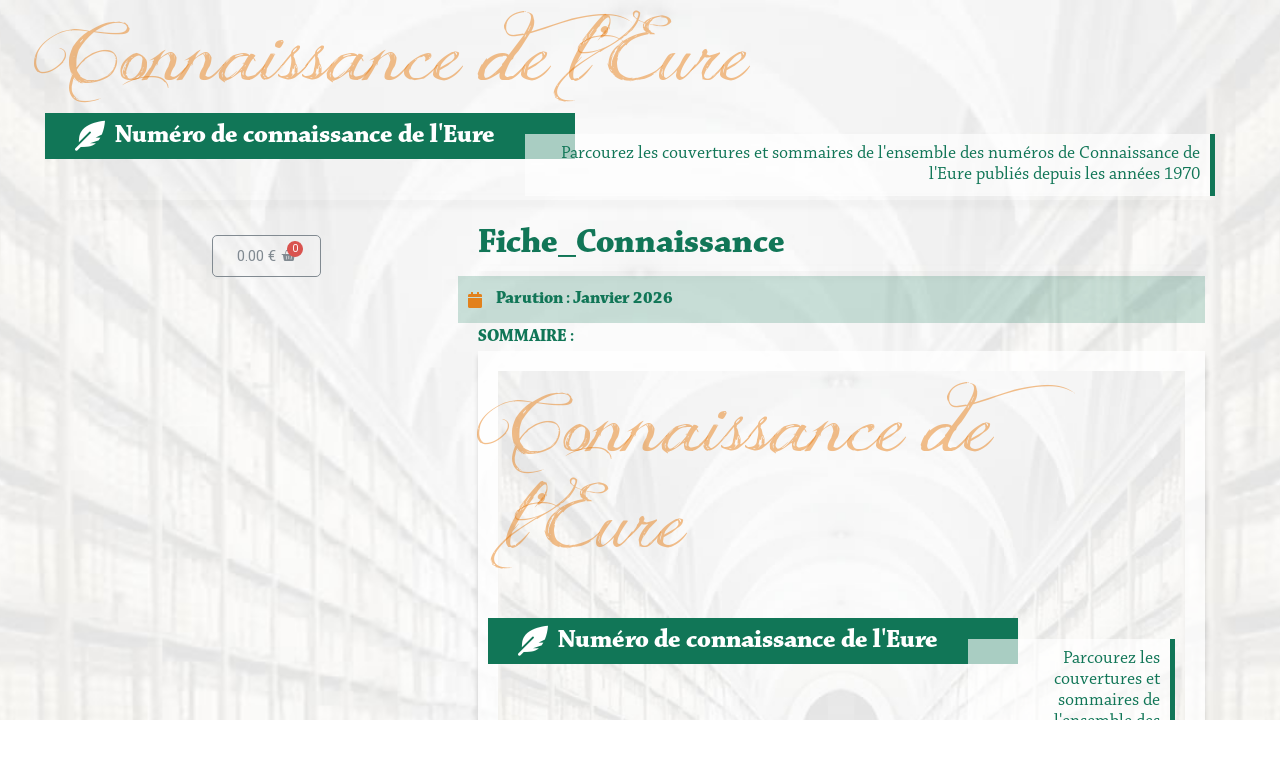

--- FILE ---
content_type: text/css
request_url: https://societe-libre-eure.fr/wp-content/uploads/elementor/css/post-35.css?ver=1732197024
body_size: 527
content:
.elementor-kit-35{--e-global-color-primary:#6EC1E4;--e-global-color-secondary:#54595F;--e-global-color-text:#7A7A7A;--e-global-color-accent:#61CE70;--e-global-color-cefddea:#E67300;--e-global-color-da46083:#117657;--e-global-color-2b7a17e:#C0393D;--e-global-typography-secondary-font-family:"Roboto Slab";--e-global-typography-secondary-font-weight:400;--e-global-typography-text-font-family:"Roboto";--e-global-typography-text-font-weight:400;--e-global-typography-accent-font-family:"Roboto";--e-global-typography-accent-font-weight:500;--e-global-typography-462b876-font-family:"Titre_sle";--e-global-typography-462b876-font-size:80px;--e-global-typography-462b876-font-weight:500;--e-global-typography-1164582-font-family:"Sle_H2";--e-global-typography-1164582-font-size:27px;--e-global-typography-1164582-font-weight:bold;}.elementor-section.elementor-section-boxed > .elementor-container{max-width:1170px;}.elementor-widget:not(:last-child){margin-bottom:20px;}{}h1.entry-title{display:var(--page-title-display);}@media(max-width:1024px){.elementor-section.elementor-section-boxed > .elementor-container{max-width:1024px;}}@media(max-width:767px){.elementor-section.elementor-section-boxed > .elementor-container{max-width:767px;}}/* Start Custom Fonts CSS */@font-face {
	font-family: 'Titre_sle';
	font-style: normal;
	font-weight: normal;
	font-display: auto;
	src: url('https://societe-libre-eure.fr/wp-content/uploads/2021/01/Jellyka-Delicious-Cake.ttf') format('truetype');
}
/* End Custom Fonts CSS */
/* Start Custom Fonts CSS */@font-face {
	font-family: 'Sle_H2';
	font-style: normal;
	font-weight: normal;
	font-display: auto;
	src: url('https://societe-libre-eure.fr/wp-content/uploads/2021/02/Chaparral-Pro-Regular.ttf') format('truetype');
}
@font-face {
	font-family: 'Sle_H2';
	font-style: normal;
	font-weight: bold;
	font-display: auto;
	src: url('https://societe-libre-eure.fr/wp-content/uploads/2021/02/Chaparral-Pro-Bold-Display.ttf') format('truetype');
}
/* End Custom Fonts CSS */

--- FILE ---
content_type: text/css
request_url: https://societe-libre-eure.fr/wp-content/uploads/elementor/css/post-4369.css?ver=1732197567
body_size: 2649
content:
.elementor-4369 .elementor-element.elementor-element-8482ad6 .jet-headline{justify-content:flex-start;}.elementor-4369 .elementor-element.elementor-element-8482ad6 .jet-headline > .jet-headline__link{justify-content:flex-start;}.elementor-4369 .elementor-element.elementor-element-8482ad6 .jet-headline__first .jet-headline__label{color:#E6730073;font-family:"Titre_sle", Sans-serif;font-size:80px;font-weight:500;}.elementor-4369 .elementor-element.elementor-element-8482ad6 .jet-headline__second{align-self:flex-end;margin:0px 0px 16px 0px;}.elementor-4369 .elementor-element.elementor-element-8482ad6 .jet-headline__second .jet-headline__label{color:#DB5A5A;font-family:"Roboto Slab", Sans-serif;font-size:12px;font-weight:500;line-height:0.1em;}.elementor-4369 .elementor-element.elementor-element-8482ad6 .jet-headline__first .jet-headline__deco-icon i{color:var( --e-global-color-cefddea );}.elementor-4369 .elementor-element.elementor-element-8482ad6 .jet-headline__first .jet-headline__deco-icon svg{fill:var( --e-global-color-cefddea );}.elementor-4369 .elementor-element.elementor-element-8482ad6 .jet-headline__first .jet-headline__deco{margin:0px 20px 0px 0px;}.elementor-4369 .elementor-element.elementor-element-8482ad6 > .elementor-widget-container{margin:-10px 0px -35px 0px;}.elementor-4369 .elementor-element.elementor-element-8482ad6{z-index:1;}.elementor-4369 .elementor-element.elementor-element-d1670ba .jet-headline{justify-content:flex-start;}.elementor-4369 .elementor-element.elementor-element-d1670ba .jet-headline > .jet-headline__link{justify-content:flex-start;}.elementor-4369 .elementor-element.elementor-element-d1670ba .jet-headline__first .jet-headline__label{color:#FFFFFF;font-family:"Sle_H2", Sans-serif;font-size:27px;font-weight:bold;}.elementor-4369 .elementor-element.elementor-element-d1670ba .jet-headline__first{background-color:#117657;padding:7px 80px 7px 30px;margin:0px 0px 0px -20px;}.elementor-4369 .elementor-element.elementor-element-d1670ba .jet-headline__second{align-self:flex-end;background-color:#FFFFFFA3;padding:10px 10px 10px 30px;margin:-25px 0px 0px 460px;border-style:solid;border-width:0px 5px 0px 0px;border-color:#117657;border-radius:0px 0px 0px 0px;}.elementor-4369 .elementor-element.elementor-element-d1670ba .jet-headline__second .jet-headline__label{text-align:right;color:#117657;font-family:"Sle_H2", Sans-serif;font-size:18px;font-weight:normal;}.elementor-4369 .elementor-element.elementor-element-d1670ba .jet-headline__first .jet-headline__deco{align-self:center;margin:0px 10px 0px 0px;}.elementor-4369 .elementor-element.elementor-element-d1670ba .jet-headline__first .jet-headline__deco-icon i{color:#FFFFFF;font-size:30px;}.elementor-4369 .elementor-element.elementor-element-d1670ba .jet-headline__first .jet-headline__deco-icon svg{fill:#FFFFFF;}.elementor-4369 .elementor-element.elementor-element-d1670ba .jet-headline__first .jet-headline__deco-icon{font-size:30px;}.elementor-4369 .elementor-element.elementor-element-d1670ba > .elementor-widget-container{margin:0px 0px -40px 0px;}.elementor-4369 .elementor-element.elementor-element-dcc31cf{--divider-border-style:solid;--divider-color:#FFFFFF00;--divider-border-width:1px;}.elementor-4369 .elementor-element.elementor-element-dcc31cf .elementor-divider-separator{width:100%;margin:0 auto;margin-left:0;}.elementor-4369 .elementor-element.elementor-element-dcc31cf .elementor-divider{text-align:left;padding-top:2px;padding-bottom:2px;}.elementor-4369 .elementor-element.elementor-element-dcc31cf > .elementor-widget-container{margin:3px 0px -5px 0px;padding:0px 0px 0px 0px;box-shadow:0px 5px 10px -2px rgba(0, 0, 0, 0.3);}.elementor-4369 .elementor-element.elementor-element-f938cef > .elementor-column-wrap > .elementor-widget-wrap > .elementor-widget:not(.elementor-widget__width-auto):not(.elementor-widget__width-initial):not(:last-child):not(.elementor-absolute){margin-bottom:0px;}.elementor-4369 .elementor-element.elementor-element-7c3d42d img{box-shadow:0px 5px 5px 0px rgba(0, 0, 0, 0.25);}.elementor-4369 .elementor-element.elementor-element-7c3d42d{z-index:1;}.elementor-4369 .elementor-element.elementor-element-0305980 .jet-listing-dynamic-field__content{color:var( --e-global-color-da46083 );font-family:"Sle_H2", Sans-serif;font-size:14px;font-weight:normal;font-style:italic;line-height:1em;text-align:center;}.elementor-4369 .elementor-element.elementor-element-0305980 .jet-listing-dynamic-field .jet-listing-dynamic-field__inline-wrap{width:auto;}.elementor-4369 .elementor-element.elementor-element-0305980 .jet-listing-dynamic-field .jet-listing-dynamic-field__content{width:auto;}.elementor-4369 .elementor-element.elementor-element-0305980 .jet-listing-dynamic-field{justify-content:center;}.elementor-4369 .elementor-element.elementor-element-0305980 > .elementor-widget-container{margin:0px 10px 0px 10px;padding:15px 15px 0px 15px;background-color:#CAE7DEB0;}.elementor-4369 .elementor-element.elementor-element-3927651 .jet-listing-dynamic-field .jet-listing-dynamic-field__inline-wrap{width:auto;}.elementor-4369 .elementor-element.elementor-element-3927651 .jet-listing-dynamic-field .jet-listing-dynamic-field__content{width:auto;}.elementor-4369 .elementor-element.elementor-element-3927651 .jet-listing-dynamic-field{justify-content:flex-start;}.elementor-4369 .elementor-element.elementor-element-3927651 .jet-listing-dynamic-field__content{text-align:left;}.elementor-4369 .elementor-element.elementor-element-3927651 .jet-listing-dynamic-field__icon{font-size:10px;}.elementor-4369 .elementor-element.elementor-element-3927651 .jet-listing-dynamic-field .jet-engine-gallery-grid__item{padding:calc( 15px/2 );}.elementor-4369 .elementor-element.elementor-element-3927651 .jet-listing-dynamic-field .jet-engine-gallery-grid{margin:calc( -15px/2 );}.elementor-4369 .elementor-element.elementor-element-3927651 > .elementor-widget-container{margin:0px 0px 10px 0px;padding:0px 0px 0px 0px;background-color:#CAE7DEB0;}.elementor-4369 .elementor-element.elementor-element-af37251 .jet-listing-dynamic-link__link{align-self:center;font-family:"Sle_H2", Sans-serif;font-size:20px;font-weight:bold;background-color:#C0393D;color:#FFFFFF;padding:10px 25px 10px 25px;border-radius:5px 5px 5px 5px;box-shadow:0px 5px 5px 0px rgba(0, 0, 0, 0.15);flex-direction:row;}.elementor-4369 .elementor-element.elementor-element-af37251 .jet-listing-dynamic-link__link:hover{background-color:#982B2E;}.elementor-4369 .elementor-element.elementor-element-af37251 .jet-listing-dynamic-link__icon{order:1;font-size:18px;}body:not(.rtl) .elementor-4369 .elementor-element.elementor-element-af37251 .jet-listing-dynamic-link__icon{margin-right:6px;}body.rtl .elementor-4369 .elementor-element.elementor-element-af37251 .jet-listing-dynamic-link__icon{margin-left:6px;}.elementor-4369 .elementor-element.elementor-element-af37251 > .elementor-widget-container{margin:0px 0px 10px 0px;}.elementor-4369 .elementor-element.elementor-element-ffa5e50 .elementor-menu-cart__toggle{text-align:center;}.elementor-4369 .elementor-element.elementor-element-ffa5e50 .elementor-menu-cart__toggle .elementor-button{border-radius:5px;}.elementor-4369 .elementor-element.elementor-element-314e34b{text-align:left;}.elementor-4369 .elementor-element.elementor-element-314e34b .elementor-heading-title{color:var( --e-global-color-da46083 );font-family:"Sle_H2", Sans-serif;font-size:36px;font-weight:bold;}.elementor-4369 .elementor-element.elementor-element-314e34b > .elementor-widget-container{margin:0px 0px -15px 0px;}.elementor-4369 .elementor-element.elementor-element-19e29ea{--divider-border-style:solid;--divider-color:#FFFFFF00;--divider-border-width:1px;}.elementor-4369 .elementor-element.elementor-element-19e29ea .elementor-divider-separator{width:100%;margin:0 auto;margin-left:0;}.elementor-4369 .elementor-element.elementor-element-19e29ea .elementor-divider{text-align:left;padding-top:2px;padding-bottom:2px;}.elementor-4369 .elementor-element.elementor-element-19e29ea > .elementor-widget-container{margin:0px 0px -10px 0px;padding:0px 0px 0px 0px;box-shadow:0px 5px 10px -2px rgba(0, 0, 0, 0.3);}.elementor-4369 .elementor-element.elementor-element-9f8062c .jet-listing-dynamic-field__content{color:var( --e-global-color-da46083 );font-family:"Sle_H2", Sans-serif;font-size:18px;font-weight:bold;text-transform:capitalize;}.elementor-4369 .elementor-element.elementor-element-9f8062c .jet-listing-dynamic-field .jet-listing-dynamic-field__inline-wrap{width:auto;}.elementor-4369 .elementor-element.elementor-element-9f8062c .jet-listing-dynamic-field .jet-listing-dynamic-field__content{width:auto;}.elementor-4369 .elementor-element.elementor-element-9f8062c .jet-listing-dynamic-field{justify-content:flex-start;}.elementor-4369 .elementor-element.elementor-element-9f8062c .jet-listing-dynamic-field__icon{color:#E67300DE;font-size:16px;}.elementor-4369 .elementor-element.elementor-element-9f8062c .jet-listing-dynamic-field__icon svg path{fill:#E67300DE;}body:not(.rtl) .elementor-4369 .elementor-element.elementor-element-9f8062c .jet-listing-dynamic-field__icon{margin-right:14px;}body.rtl .elementor-4369 .elementor-element.elementor-element-9f8062c .jet-listing-dynamic-field__icon{margin-left:14px;}.elementor-4369 .elementor-element.elementor-element-9f8062c > .elementor-widget-container{margin:-10px 0px -15px -20px;padding:10px 10px 10px 10px;background-color:#11765736;}.elementor-4369 .elementor-element.elementor-element-9feb6e9{text-align:right;z-index:2;width:auto;max-width:auto;top:0px;}.elementor-4369 .elementor-element.elementor-element-9feb6e9 .elementor-heading-title{color:#E6730087;font-family:"Titre_sle", Sans-serif;font-size:150px;font-weight:normal;}.elementor-4369 .elementor-element.elementor-element-9feb6e9 > .elementor-widget-container{margin:-15px 0px 0px 0px;}body:not(.rtl) .elementor-4369 .elementor-element.elementor-element-9feb6e9{right:0px;}body.rtl .elementor-4369 .elementor-element.elementor-element-9feb6e9{left:0px;}.elementor-4369 .elementor-element.elementor-element-b2a241a .elementor-icon-list-items:not(.elementor-inline-items) .elementor-icon-list-item:not(:last-child){padding-bottom:calc(2px/2);}.elementor-4369 .elementor-element.elementor-element-b2a241a .elementor-icon-list-items:not(.elementor-inline-items) .elementor-icon-list-item:not(:first-child){margin-top:calc(2px/2);}.elementor-4369 .elementor-element.elementor-element-b2a241a .elementor-icon-list-items.elementor-inline-items .elementor-icon-list-item{margin-right:calc(2px/2);margin-left:calc(2px/2);}.elementor-4369 .elementor-element.elementor-element-b2a241a .elementor-icon-list-items.elementor-inline-items{margin-right:calc(-2px/2);margin-left:calc(-2px/2);}body.rtl .elementor-4369 .elementor-element.elementor-element-b2a241a .elementor-icon-list-items.elementor-inline-items .elementor-icon-list-item:after{left:calc(-2px/2);}body:not(.rtl) .elementor-4369 .elementor-element.elementor-element-b2a241a .elementor-icon-list-items.elementor-inline-items .elementor-icon-list-item:after{right:calc(-2px/2);}.elementor-4369 .elementor-element.elementor-element-b2a241a .elementor-icon-list-icon i{color:var( --e-global-color-cefddea );font-size:14px;}.elementor-4369 .elementor-element.elementor-element-b2a241a .elementor-icon-list-icon svg{fill:var( --e-global-color-cefddea );width:14px;}.elementor-4369 .elementor-element.elementor-element-b2a241a .elementor-icon-list-icon{width:14px;}body:not(.rtl) .elementor-4369 .elementor-element.elementor-element-b2a241a .elementor-icon-list-text{padding-left:15px;}body.rtl .elementor-4369 .elementor-element.elementor-element-b2a241a .elementor-icon-list-text{padding-right:15px;}.elementor-4369 .elementor-element.elementor-element-b2a241a .elementor-icon-list-text, .elementor-4369 .elementor-element.elementor-element-b2a241a .elementor-icon-list-text a{color:var( --e-global-color-da46083 );}.elementor-4369 .elementor-element.elementor-element-b2a241a .elementor-icon-list-item{font-family:"Sle_H2", Sans-serif;font-size:16px;font-weight:normal;}.elementor-4369 .elementor-element.elementor-element-b2a241a > .elementor-widget-container{margin:-3px 0px 0px 0px;padding:10px 10px 10px 10px;background-color:#1176571A;}.elementor-4369 .elementor-element.elementor-element-9d7478c{text-align:left;}.elementor-4369 .elementor-element.elementor-element-9d7478c .elementor-heading-title{color:var( --e-global-color-da46083 );font-family:"Sle_H2", Sans-serif;font-size:18px;font-weight:600;text-transform:uppercase;}.elementor-4369 .elementor-element.elementor-element-9d7478c > .elementor-widget-container{margin:0px 0px -15px 0px;}.elementor-4369 .elementor-element.elementor-element-91c2f21 img{width:110px;max-width:100%;height:130px;object-fit:cover;box-shadow:0px 5px 10px 0px rgba(0, 0, 0, 0.15);}.elementor-4369 .elementor-element.elementor-element-91c2f21 > .elementor-widget-container{margin:-20px 0px 0px 0px;}.elementor-4369 .elementor-element.elementor-element-91c2f21{width:auto;max-width:auto;top:120px;}body:not(.rtl) .elementor-4369 .elementor-element.elementor-element-91c2f21{right:10px;}body.rtl .elementor-4369 .elementor-element.elementor-element-91c2f21{left:10px;}.elementor-4369 .elementor-element.elementor-element-006954b{text-align:left;}.elementor-4369 .elementor-element.elementor-element-006954b .elementor-heading-title{color:var( --e-global-color-da46083 );font-family:"Sle_H2", Sans-serif;font-size:18px;font-weight:600;text-transform:uppercase;}.elementor-4369 .elementor-element.elementor-element-006954b > .elementor-widget-container{margin:0px 0px -15px 0px;}.elementor-4369 .elementor-element.elementor-element-7b460b0 .jet-listing-dynamic-field__content{color:#000000;font-family:"Sle_H2", Sans-serif;font-size:16px;font-weight:normal;line-height:1.2em;text-align:left;}.elementor-4369 .elementor-element.elementor-element-7b460b0 .jet-listing-dynamic-field .jet-listing-dynamic-field__inline-wrap{width:auto;}.elementor-4369 .elementor-element.elementor-element-7b460b0 .jet-listing-dynamic-field .jet-listing-dynamic-field__content{width:auto;}.elementor-4369 .elementor-element.elementor-element-7b460b0 .jet-listing-dynamic-field{justify-content:flex-start;}.elementor-4369 .elementor-element.elementor-element-7b460b0 > .elementor-widget-container{padding:20px 20px 20px 20px;background-color:#FFFFFFB8;box-shadow:0px 5px 5px 0px rgba(0, 0, 0, 0.15);}.elementor-4369 .elementor-element.elementor-element-99dfd98.elementor-column > .elementor-column-wrap > .elementor-widget-wrap{justify-content:flex-end;}.elementor-4369 .elementor-element.elementor-element-6501060 .jet-listing-dynamic-link__link{align-self:flex-start;background-color:var( --e-global-color-2b7a17e );color:#FFFFFF;padding:5px 2px 5px 6px;border-radius:5px 5px 5px 5px;flex-direction:row;}.elementor-4369 .elementor-element.elementor-element-6501060 .jet-listing-dynamic-link__icon{color:#FFFFFF;order:1;font-size:12px;}.elementor-4369 .elementor-element.elementor-element-6501060 .jet-listing-dynamic-link__icon svg path{fill:#FFFFFF;}.elementor-4369 .elementor-element.elementor-element-6501060 .jet-listing-dynamic-link__link:hover{background-color:#7D2023;}body:not(.rtl) .elementor-4369 .elementor-element.elementor-element-6501060 .jet-listing-dynamic-link__icon{margin-right:5px;}body.rtl .elementor-4369 .elementor-element.elementor-element-6501060 .jet-listing-dynamic-link__icon{margin-left:5px;}.elementor-4369 .elementor-element.elementor-element-6501060 > .elementor-widget-container{margin:0px 5px 0px 0px;}.elementor-4369 .elementor-element.elementor-element-6501060{width:auto;max-width:auto;}.elementor-4369 .elementor-element.elementor-element-2220acf .jet-button__instance{height:23px;}.elementor-4369 .elementor-element.elementor-element-2220acf .jet-button__state-normal{padding:0px 10px 0px 5px;}.elementor-4369 .elementor-element.elementor-element-2220acf .jet-button__state-hover{padding:0px 10px 0px 5px;}.elementor-4369 .elementor-element.elementor-element-2220acf .jet-button__plane-normal{background-color:var( --e-global-color-cefddea );}.elementor-4369 .elementor-element.elementor-element-2220acf .jet-button__plane-hover{background-color:var( --e-global-color-da46083 );}.elementor-4369 .elementor-element.elementor-element-2220acf .jet-button__state-normal .jet-button__icon{font-size:13px;}.elementor-4369 .elementor-element.elementor-element-2220acf .jet-button__state-hover .jet-button__icon{font-size:13px;}.elementor-4369 .elementor-element.elementor-element-2220acf .jet-button__state-normal .jet-button__label{text-align:left;}.elementor-4369 .elementor-element.elementor-element-2220acf .jet-button__state-hover .jet-button__label{text-align:left;}.elementor-4369 .elementor-element.elementor-element-2220acf  .jet-button__state-normal .jet-button__label{font-family:"Sle_H2", Sans-serif;font-size:14px;font-weight:600;}.elementor-4369 .elementor-element.elementor-element-2220acf  .jet-button__state-hover .jet-button__label{font-family:"Sle_H2", Sans-serif;font-size:14px;font-weight:600;}.elementor-4369 .elementor-element.elementor-element-2220acf > .elementor-widget-container{margin:0px 0px 0px 0px;}.elementor-4369 .elementor-element.elementor-element-2220acf{z-index:5;width:auto;max-width:auto;align-self:flex-end;}.elementor-4369 .elementor-element.elementor-element-c3c7964 .elementor-button .elementor-align-icon-right{margin-left:10px;}.elementor-4369 .elementor-element.elementor-element-c3c7964 .elementor-button .elementor-align-icon-left{margin-right:10px;}.elementor-4369 .elementor-element.elementor-element-c3c7964 .elementor-button{font-family:"Sle_H2", Sans-serif;font-size:16px;font-weight:bold;text-transform:uppercase;line-height:1.2em;fill:var( --e-global-color-da46083 );color:var( --e-global-color-da46083 );background-color:#FFFFFFBD;padding:18px 18px 18px 18px;}.elementor-4369 .elementor-element.elementor-element-c3c7964 .elementor-button:hover, .elementor-4369 .elementor-element.elementor-element-c3c7964 .elementor-button:focus{color:#FFFFFF;background-color:var( --e-global-color-cefddea );}.elementor-4369 .elementor-element.elementor-element-c3c7964 .elementor-button:hover svg, .elementor-4369 .elementor-element.elementor-element-c3c7964 .elementor-button:focus svg{fill:#FFFFFF;}.elementor-4369 .elementor-element.elementor-element-c3c7964 > .elementor-widget-container{margin:0px 0px 0px 0px;padding:0px 0px 0px 0px;}.elementor-4369 .elementor-element.elementor-element-11ccd01 span.post-navigation__prev--label{color:var( --e-global-color-da46083 );}.elementor-4369 .elementor-element.elementor-element-11ccd01 span.post-navigation__next--label{color:var( --e-global-color-da46083 );}.elementor-4369 .elementor-element.elementor-element-11ccd01 span.post-navigation__prev--label:hover{color:var( --e-global-color-cefddea );}.elementor-4369 .elementor-element.elementor-element-11ccd01 span.post-navigation__next--label:hover{color:var( --e-global-color-cefddea );}.elementor-4369 .elementor-element.elementor-element-11ccd01 span.post-navigation__prev--label, .elementor-4369 .elementor-element.elementor-element-11ccd01 span.post-navigation__next--label{font-family:"Sle_H2", Sans-serif;font-size:16px;font-weight:bold;}.elementor-4369 .elementor-element.elementor-element-11ccd01 span.post-navigation__prev--title, .elementor-4369 .elementor-element.elementor-element-11ccd01 span.post-navigation__next--title{color:var( --e-global-color-da46083 );font-family:"Sle_H2", Sans-serif;font-size:14px;font-weight:normal;}.elementor-4369 .elementor-element.elementor-element-11ccd01 span.post-navigation__prev--title:hover, .elementor-4369 .elementor-element.elementor-element-11ccd01 span.post-navigation__next--title:hover{color:var( --e-global-color-cefddea );}.elementor-4369 .elementor-element.elementor-element-11ccd01 .post-navigation__arrow-wrapper{color:var( --e-global-color-da46083 );}.elementor-4369 .elementor-element.elementor-element-11ccd01 .post-navigation__arrow-wrapper:hover{color:var( --e-global-color-cefddea );}.elementor-4369 .elementor-element.elementor-element-11ccd01 .elementor-post-navigation{padding:5px 0;}.elementor-4369 .elementor-element.elementor-element-11ccd01 > .elementor-widget-container{padding:0px 10px 0px 10px;background-color:#FFFFFFBD;border-radius:5px 5px 5px 5px;}.elementor-4369 .elementor-element.elementor-element-2b5988e{transition:background 0.3s, border 0.3s, border-radius 0.3s, box-shadow 0.3s;}.elementor-4369 .elementor-element.elementor-element-2b5988e > .elementor-background-overlay{transition:background 0.3s, border-radius 0.3s, opacity 0.3s;}@media(min-width:768px){.elementor-4369 .elementor-element.elementor-element-f938cef{width:35%;}.elementor-4369 .elementor-element.elementor-element-36b1cf6{width:65%;}.elementor-4369 .elementor-element.elementor-element-a777af6{width:12%;}.elementor-4369 .elementor-element.elementor-element-8afa763{width:88%;}}@media(max-width:767px){.elementor-4369 .elementor-element.elementor-element-8482ad6 .jet-headline__first .jet-headline__label{text-align:right;font-size:60px;line-height:0.8em;}.elementor-4369 .elementor-element.elementor-element-8482ad6 .jet-headline__first{padding:0px 0px 0px 0px;margin:0px 0px 0px 0px;}.elementor-4369 .elementor-element.elementor-element-8482ad6 .jet-headline__second{margin:0px 0px 0px 0px;}.elementor-4369 .elementor-element.elementor-element-8482ad6 > .elementor-widget-container{margin:0px 0px -75px 0px;}.elementor-4369 .elementor-element.elementor-element-d1670ba .jet-headline__first{margin:0px 0px -30px 0px;}.elementor-4369 .elementor-element.elementor-element-d1670ba .jet-headline__second{margin:0px 0px 0px 0px;}.elementor-4369 .elementor-element.elementor-element-f938cef.elementor-column{order:2;}.elementor-4369 .elementor-element.elementor-element-36b1cf6.elementor-column{order:1;}.elementor-4369 .elementor-element.elementor-element-91c2f21 > .elementor-widget-container{margin:-40px 0px 0px 0px;}body:not(.rtl) .elementor-4369 .elementor-element.elementor-element-91c2f21{right:-10px;}body.rtl .elementor-4369 .elementor-element.elementor-element-91c2f21{left:-10px;}.elementor-4369 .elementor-element.elementor-element-91c2f21{top:165px;}}/* Start Custom Fonts CSS */@font-face {
	font-family: 'Titre_sle';
	font-style: normal;
	font-weight: normal;
	font-display: auto;
	src: url('https://societe-libre-eure.fr/wp-content/uploads/2021/01/Jellyka-Delicious-Cake.ttf') format('truetype');
}
/* End Custom Fonts CSS */
/* Start Custom Fonts CSS */@font-face {
	font-family: 'Sle_H2';
	font-style: normal;
	font-weight: normal;
	font-display: auto;
	src: url('https://societe-libre-eure.fr/wp-content/uploads/2021/02/Chaparral-Pro-Regular.ttf') format('truetype');
}
@font-face {
	font-family: 'Sle_H2';
	font-style: normal;
	font-weight: bold;
	font-display: auto;
	src: url('https://societe-libre-eure.fr/wp-content/uploads/2021/02/Chaparral-Pro-Bold-Display.ttf') format('truetype');
}
/* End Custom Fonts CSS */

--- FILE ---
content_type: text/css
request_url: https://societe-libre-eure.fr/wp-content/uploads/elementor/css/post-360.css?ver=1732197192
body_size: 1634
content:
.elementor-360 .elementor-element.elementor-element-78b7b1c7 > .elementor-container{min-height:80px;}.elementor-360 .elementor-element.elementor-element-78b7b1c7 > .elementor-container > .elementor-row > .elementor-column > .elementor-column-wrap > .elementor-widget-wrap{align-content:center;align-items:center;}.elementor-bc-flex-widget .elementor-360 .elementor-element.elementor-element-1594387b.elementor-column .elementor-column-wrap{align-items:center;}.elementor-360 .elementor-element.elementor-element-1594387b.elementor-column.elementor-element[data-element_type="column"] > .elementor-column-wrap.elementor-element-populated > .elementor-widget-wrap{align-content:center;align-items:center;}.elementor-360 .elementor-element.elementor-element-168fd994{text-align:left;z-index:1;width:auto;max-width:auto;}.elementor-360 .elementor-element.elementor-element-168fd994 img{width:100px;}.elementor-360 .elementor-element.elementor-element-168fd994 > .elementor-widget-container{padding:5px 5px 5px 0px;}.elementor-360 .elementor-element.elementor-element-663c318 .elementor-heading-title{color:#FFFFFF;font-family:"Titre_sle", Sans-serif;font-size:52px;font-weight:normal;}.elementor-360 .elementor-element.elementor-element-663c318{width:530px;max-width:530px;top:22px;}body:not(.rtl) .elementor-360 .elementor-element.elementor-element-663c318{left:90px;}body.rtl .elementor-360 .elementor-element.elementor-element-663c318{right:90px;}.elementor-360 .elementor-element.elementor-element-ca50f81 .elementor-heading-title{color:#00000045;font-family:"Titre_sle", Sans-serif;font-size:24px;font-weight:bold;}.elementor-360 .elementor-element.elementor-element-ca50f81{width:436px;max-width:436px;top:65px;}body:not(.rtl) .elementor-360 .elementor-element.elementor-element-ca50f81{left:141px;}body.rtl .elementor-360 .elementor-element.elementor-element-ca50f81{right:141px;}.elementor-360 .elementor-element.elementor-element-79733bf .elementor-menu-toggle{margin-left:auto;font-size:25px;border-width:0px;border-radius:0px;}.elementor-360 .elementor-element.elementor-element-79733bf .elementor-nav-menu .elementor-item{font-family:"Sle_H2", Sans-serif;font-size:18px;font-weight:normal;}.elementor-360 .elementor-element.elementor-element-79733bf .elementor-nav-menu--main .elementor-item{color:#ffffff;padding-left:10px;padding-right:10px;padding-top:5px;padding-bottom:5px;}.elementor-360 .elementor-element.elementor-element-79733bf .elementor-nav-menu--main .elementor-item:hover,
					.elementor-360 .elementor-element.elementor-element-79733bf .elementor-nav-menu--main .elementor-item.elementor-item-active,
					.elementor-360 .elementor-element.elementor-element-79733bf .elementor-nav-menu--main .elementor-item.highlighted,
					.elementor-360 .elementor-element.elementor-element-79733bf .elementor-nav-menu--main .elementor-item:focus{color:#FFFFFF;}.elementor-360 .elementor-element.elementor-element-79733bf .elementor-nav-menu--main:not(.e--pointer-framed) .elementor-item:before,
					.elementor-360 .elementor-element.elementor-element-79733bf .elementor-nav-menu--main:not(.e--pointer-framed) .elementor-item:after{background-color:#00000029;}.elementor-360 .elementor-element.elementor-element-79733bf .e--pointer-framed .elementor-item:before,
					.elementor-360 .elementor-element.elementor-element-79733bf .e--pointer-framed .elementor-item:after{border-color:#00000029;}body:not(.rtl) .elementor-360 .elementor-element.elementor-element-79733bf .elementor-nav-menu--layout-horizontal .elementor-nav-menu > li:not(:last-child){margin-right:50px;}body.rtl .elementor-360 .elementor-element.elementor-element-79733bf .elementor-nav-menu--layout-horizontal .elementor-nav-menu > li:not(:last-child){margin-left:50px;}.elementor-360 .elementor-element.elementor-element-79733bf .elementor-nav-menu--main:not(.elementor-nav-menu--layout-horizontal) .elementor-nav-menu > li:not(:last-child){margin-bottom:50px;}.elementor-360 .elementor-element.elementor-element-79733bf .elementor-item:before{border-radius:5px;}.elementor-360 .elementor-element.elementor-element-79733bf .e--animation-shutter-in-horizontal .elementor-item:before{border-radius:5px 5px 0 0;}.elementor-360 .elementor-element.elementor-element-79733bf .e--animation-shutter-in-horizontal .elementor-item:after{border-radius:0 0 5px 5px;}.elementor-360 .elementor-element.elementor-element-79733bf .e--animation-shutter-in-vertical .elementor-item:before{border-radius:0 5px 5px 0;}.elementor-360 .elementor-element.elementor-element-79733bf .e--animation-shutter-in-vertical .elementor-item:after{border-radius:5px 0 0 5px;}.elementor-360 .elementor-element.elementor-element-79733bf .elementor-nav-menu--dropdown a, .elementor-360 .elementor-element.elementor-element-79733bf .elementor-menu-toggle{color:var( --e-global-color-cefddea );}.elementor-360 .elementor-element.elementor-element-79733bf .elementor-nav-menu--dropdown{background-color:#FFFFFFDE;}.elementor-360 .elementor-element.elementor-element-79733bf .elementor-nav-menu--dropdown a:hover,
					.elementor-360 .elementor-element.elementor-element-79733bf .elementor-nav-menu--dropdown a.elementor-item-active,
					.elementor-360 .elementor-element.elementor-element-79733bf .elementor-nav-menu--dropdown a.highlighted,
					.elementor-360 .elementor-element.elementor-element-79733bf .elementor-menu-toggle:hover{color:#FFFFFF;}.elementor-360 .elementor-element.elementor-element-79733bf .elementor-nav-menu--dropdown a:hover,
					.elementor-360 .elementor-element.elementor-element-79733bf .elementor-nav-menu--dropdown a.elementor-item-active,
					.elementor-360 .elementor-element.elementor-element-79733bf .elementor-nav-menu--dropdown a.highlighted{background-color:var( --e-global-color-da46083 );}.elementor-360 .elementor-element.elementor-element-79733bf .elementor-nav-menu--dropdown .elementor-item, .elementor-360 .elementor-element.elementor-element-79733bf .elementor-nav-menu--dropdown  .elementor-sub-item{font-family:"Sle_H2", Sans-serif;font-size:18px;font-weight:600;}.elementor-360 .elementor-element.elementor-element-79733bf .elementor-nav-menu--main .elementor-nav-menu--dropdown, .elementor-360 .elementor-element.elementor-element-79733bf .elementor-nav-menu__container.elementor-nav-menu--dropdown{box-shadow:0px 5px 5px 0px rgba(0, 0, 0, 0.2);}.elementor-360 .elementor-element.elementor-element-79733bf .elementor-nav-menu--dropdown li:not(:last-child){border-style:groove;border-color:#54595F0F;border-bottom-width:1px;}.elementor-360 .elementor-element.elementor-element-79733bf div.elementor-menu-toggle{color:#ffffff;}.elementor-360 .elementor-element.elementor-element-79733bf div.elementor-menu-toggle:hover{color:#FFFFFF;}.elementor-360 .elementor-element.elementor-element-79733bf .elementor-menu-toggle:hover{background-color:#00000030;}.elementor-360 .elementor-element.elementor-element-660b8635 .elementor-search-form{text-align:right;}.elementor-360 .elementor-element.elementor-element-660b8635 .elementor-search-form__toggle i{font-size:60px;width:60px;height:60px;background-color:rgba(0,0,0,0);}.elementor-360 .elementor-element.elementor-element-660b8635.elementor-search-form--skin-full_screen .elementor-search-form__container{background-color:rgba(0,0,0,0.87);}.elementor-360 .elementor-element.elementor-element-660b8635 input[type="search"].elementor-search-form__input{font-size:35px;}.elementor-360 .elementor-element.elementor-element-660b8635:not(.elementor-search-form--skin-full_screen) .elementor-search-form__container{border-radius:3px;}.elementor-360 .elementor-element.elementor-element-660b8635.elementor-search-form--skin-full_screen input[type="search"].elementor-search-form__input{border-radius:3px;}.elementor-360 .elementor-element.elementor-element-660b8635 .elementor-search-form__toggle{color:rgba(255,255,255,0.28);border-color:rgba(255,255,255,0.28);}.elementor-360 .elementor-element.elementor-element-660b8635 .elementor-search-form__toggle:hover{color:#ffffff;border-color:#ffffff;}.elementor-360 .elementor-element.elementor-element-660b8635 .elementor-search-form__toggle i:before{font-size:calc(50em / 100);}.elementor-360 .elementor-element.elementor-element-78b7b1c7:not(.elementor-motion-effects-element-type-background), .elementor-360 .elementor-element.elementor-element-78b7b1c7 > .elementor-motion-effects-container > .elementor-motion-effects-layer{background-color:transparent;background-image:linear-gradient(160deg, var( --e-global-color-cefddea ) 77%, #BA6006 100%);}.elementor-360 .elementor-element.elementor-element-78b7b1c7 > .elementor-background-overlay{opacity:0.05;transition:background 0.3s, border-radius 0.3s, opacity 0.3s;}.elementor-360 .elementor-element.elementor-element-78b7b1c7{box-shadow:0px 0px 20px 0px rgba(0, 0, 0, 0.3);transition:background 0.3s, border 0.3s, border-radius 0.3s, box-shadow 0.3s;}.elementor-360 .elementor-element.elementor-element-78b7b1c7.jet-sticky-section--stuck.jet-sticky-transition-in, .elementor-360 .elementor-element.elementor-element-78b7b1c7.jet-sticky-section--stuck.jet-sticky-transition-out{transition:margin 0.1s, padding 0.1s, background 0.1s, box-shadow 0.1s;}.elementor-360 .elementor-element.elementor-element-78b7b1c7.jet-sticky-section--stuck.jet-sticky-transition-in > .elementor-container, .elementor-360 .elementor-element.elementor-element-78b7b1c7.jet-sticky-section--stuck.jet-sticky-transition-out > .elementor-container{transition:min-height 0.1s;}@media(max-width:1024px){.elementor-360 .elementor-element.elementor-element-79733bf .elementor-nav-menu--main > .elementor-nav-menu > li > .elementor-nav-menu--dropdown, .elementor-360 .elementor-element.elementor-element-79733bf .elementor-nav-menu__container.elementor-nav-menu--dropdown{margin-top:45px !important;}.elementor-360 .elementor-element.elementor-element-78b7b1c7{padding:10px 30px 10px 30px;}}@media(min-width:768px){.elementor-360 .elementor-element.elementor-element-1594387b{width:55%;}.elementor-360 .elementor-element.elementor-element-5e96cf2{width:40%;}.elementor-360 .elementor-element.elementor-element-4e754509{width:5%;}}@media(max-width:767px){.elementor-360 .elementor-element.elementor-element-1594387b{width:20%;}.elementor-360 .elementor-element.elementor-element-168fd994 img{max-width:100%;}.elementor-360 .elementor-element.elementor-element-663c318 .elementor-heading-title{font-size:32px;line-height:0.9em;}.elementor-360 .elementor-element.elementor-element-663c318{width:175px;max-width:175px;top:10px;}body:not(.rtl) .elementor-360 .elementor-element.elementor-element-663c318{left:60px;}body.rtl .elementor-360 .elementor-element.elementor-element-663c318{right:60px;}body:not(.rtl) .elementor-360 .elementor-element.elementor-element-ca50f81{left:25px;}body.rtl .elementor-360 .elementor-element.elementor-element-ca50f81{right:25px;}.elementor-360 .elementor-element.elementor-element-ca50f81{top:52px;}.elementor-360 .elementor-element.elementor-element-5e96cf2{width:70%;}.elementor-360 .elementor-element.elementor-element-79733bf .elementor-nav-menu--main > .elementor-nav-menu > li > .elementor-nav-menu--dropdown, .elementor-360 .elementor-element.elementor-element-79733bf .elementor-nav-menu__container.elementor-nav-menu--dropdown{margin-top:35px !important;}.elementor-360 .elementor-element.elementor-element-79733bf .elementor-menu-toggle{font-size:38px;}.elementor-360 .elementor-element.elementor-element-4e754509{width:9%;}.elementor-360 .elementor-element.elementor-element-78b7b1c7 > .elementor-background-overlay{background-image:url("http://societe-libre-eure.fr/wp-content/uploads/2021/02/cropped-SLE21_350.fw_.png");}.elementor-360 .elementor-element.elementor-element-78b7b1c7{padding:5px 10px 5px 10px;}}

--- FILE ---
content_type: text/css
request_url: https://societe-libre-eure.fr/wp-content/uploads/elementor/css/post-364.css?ver=1732197193
body_size: 1500
content:
.elementor-364 .elementor-element.elementor-element-5801c04 .jet-animated-text{justify-content:center;}.elementor-364 .elementor-element.elementor-element-5801c04 .jet-animated-text__before-text{color:#FFFFFF;font-family:"Sle_H2", Sans-serif;font-size:20px;font-weight:600;}.elementor-364 .elementor-element.elementor-element-5801c04 .jet-animated-text__animated-text{color:#FFFFFF;font-family:"Sle_H2", Sans-serif;font-size:34px;font-weight:bold;}.elementor-364 .elementor-element.elementor-element-1646dcf:not(.elementor-motion-effects-element-type-background), .elementor-364 .elementor-element.elementor-element-1646dcf > .elementor-motion-effects-container > .elementor-motion-effects-layer{background-color:transparent;background-image:linear-gradient(190deg, var( --e-global-color-cefddea ) 75%, #A75D13 100%);}.elementor-364 .elementor-element.elementor-element-1646dcf{transition:background 0.3s, border 0.3s, border-radius 0.3s, box-shadow 0.3s;padding:25px 0px 25px 0px;}.elementor-364 .elementor-element.elementor-element-1646dcf > .elementor-background-overlay{transition:background 0.3s, border-radius 0.3s, opacity 0.3s;}.elementor-364 .elementor-element.elementor-element-41f88418 > .elementor-container > .elementor-row > .elementor-column > .elementor-column-wrap > .elementor-widget-wrap{align-content:flex-start;align-items:flex-start;}.elementor-364 .elementor-element.elementor-element-70aa4a64 > .elementor-element-populated{margin:0px 80px 0px 0px;}.elementor-364 .elementor-element.elementor-element-68138305 img{width:100%;height:130px;object-fit:contain;}.elementor-364 .elementor-element.elementor-element-68138305 > .elementor-widget-container{margin:-15px 0px -10px 0px;}.elementor-364 .elementor-element.elementor-element-31b5d496{text-align:justify;color:rgba(255,255,255,0.79);font-family:"Sle_H2", Sans-serif;font-size:16px;line-height:1.4em;}.elementor-364 .elementor-element.elementor-element-655f5059 .elementor-heading-title{color:#ffffff;font-family:"Sle_H2", Sans-serif;font-size:18px;font-weight:normal;}.elementor-364 .elementor-element.elementor-element-4d196e5 .elementor-posts-container .elementor-post__thumbnail{padding-bottom:calc( 0.66 * 100% );}.elementor-364 .elementor-element.elementor-element-4d196e5:after{content:"0.66";}.elementor-364 .elementor-element.elementor-element-4d196e5 .elementor-post__thumbnail__link{width:25%;}.elementor-364 .elementor-element.elementor-element-4d196e5 .elementor-post__meta-data span + span:before{content:"///";}.elementor-364 .elementor-element.elementor-element-4d196e5{--grid-column-gap:10px;--grid-row-gap:10px;}.elementor-364 .elementor-element.elementor-element-4d196e5 .elementor-post:hover{background-color:#E673003D;}.elementor-364 .elementor-element.elementor-element-4d196e5.elementor-posts--thumbnail-left .elementor-post__thumbnail__link{margin-right:20px;}.elementor-364 .elementor-element.elementor-element-4d196e5.elementor-posts--thumbnail-right .elementor-post__thumbnail__link{margin-left:20px;}.elementor-364 .elementor-element.elementor-element-4d196e5.elementor-posts--thumbnail-top .elementor-post__thumbnail__link{margin-bottom:20px;}.elementor-364 .elementor-element.elementor-element-4d196e5 .elementor-post__title, .elementor-364 .elementor-element.elementor-element-4d196e5 .elementor-post__title a{font-family:"Sle_H2", Sans-serif;font-size:18px;font-weight:600;}.elementor-364 .elementor-element.elementor-element-4d196e5 .elementor-post__title{margin-bottom:0px;}.elementor-364 .elementor-element.elementor-element-4d196e5 .elementor-post__meta-data{margin-bottom:5px;}.elementor-364 .elementor-element.elementor-element-4d196e5 .elementor-post__read-more{color:var( --e-global-color-cefddea );font-family:"Sle_H2", Sans-serif;font-size:14px;font-weight:normal;}.elementor-364 .elementor-element.elementor-element-4d196e5 .elementor-post__text{margin-bottom:0px;}.elementor-364 .elementor-element.elementor-element-2302a609 .elementor-heading-title{color:#ffffff;font-family:"Sle_H2", Sans-serif;font-size:18px;font-weight:normal;}.elementor-364 .elementor-element.elementor-element-7fb2485 .elementor-posts-container .elementor-post__thumbnail{padding-bottom:calc( 0.66 * 100% );}.elementor-364 .elementor-element.elementor-element-7fb2485:after{content:"0.66";}.elementor-364 .elementor-element.elementor-element-7fb2485 .elementor-post__thumbnail__link{width:25%;}.elementor-364 .elementor-element.elementor-element-7fb2485 .elementor-post__meta-data span + span:before{content:"///";}.elementor-364 .elementor-element.elementor-element-7fb2485{--grid-column-gap:10px;--grid-row-gap:10px;}.elementor-364 .elementor-element.elementor-element-7fb2485 .elementor-post:hover{background-color:#E673003D;}.elementor-364 .elementor-element.elementor-element-7fb2485.elementor-posts--thumbnail-left .elementor-post__thumbnail__link{margin-right:20px;}.elementor-364 .elementor-element.elementor-element-7fb2485.elementor-posts--thumbnail-right .elementor-post__thumbnail__link{margin-left:20px;}.elementor-364 .elementor-element.elementor-element-7fb2485.elementor-posts--thumbnail-top .elementor-post__thumbnail__link{margin-bottom:20px;}.elementor-364 .elementor-element.elementor-element-7fb2485 .elementor-post__title, .elementor-364 .elementor-element.elementor-element-7fb2485 .elementor-post__title a{font-family:"Sle_H2", Sans-serif;font-size:18px;font-weight:600;}.elementor-364 .elementor-element.elementor-element-7fb2485 .elementor-post__title{margin-bottom:0px;}.elementor-364 .elementor-element.elementor-element-7fb2485 .elementor-post__meta-data{margin-bottom:5px;}.elementor-364 .elementor-element.elementor-element-7fb2485 .elementor-post__read-more{color:var( --e-global-color-cefddea );font-family:"Sle_H2", Sans-serif;font-size:14px;font-weight:normal;}.elementor-364 .elementor-element.elementor-element-7fb2485 .elementor-post__text{margin-bottom:0px;}.elementor-364 .elementor-element.elementor-element-41f88418:not(.elementor-motion-effects-element-type-background), .elementor-364 .elementor-element.elementor-element-41f88418 > .elementor-motion-effects-container > .elementor-motion-effects-layer{background-color:#000000;}.elementor-364 .elementor-element.elementor-element-41f88418{transition:background 0.3s, border 0.3s, border-radius 0.3s, box-shadow 0.3s;margin-top:0px;margin-bottom:0px;padding:40px 0px 0px 0px;}.elementor-364 .elementor-element.elementor-element-41f88418 > .elementor-background-overlay{transition:background 0.3s, border-radius 0.3s, opacity 0.3s;}.elementor-364 .elementor-element.elementor-element-41f88418 > .elementor-shape-top .elementor-shape-fill{fill:var( --e-global-color-cefddea );}.elementor-364 .elementor-element.elementor-element-41f88418 > .elementor-shape-top svg{width:calc(300% + 1.3px);height:15px;}.elementor-364 .elementor-element.elementor-element-4333b907:not(.elementor-motion-effects-element-type-background), .elementor-364 .elementor-element.elementor-element-4333b907 > .elementor-motion-effects-container > .elementor-motion-effects-layer{background-color:#000000;}.elementor-364 .elementor-element.elementor-element-4333b907{transition:background 0.3s, border 0.3s, border-radius 0.3s, box-shadow 0.3s;}.elementor-364 .elementor-element.elementor-element-4333b907 > .elementor-background-overlay{transition:background 0.3s, border-radius 0.3s, opacity 0.3s;}.elementor-364 .elementor-element.elementor-element-dca3317{--divider-border-style:solid;--divider-color:rgba(255,255,255,0.21);--divider-border-width:1px;}.elementor-364 .elementor-element.elementor-element-dca3317 .elementor-divider-separator{width:100%;}.elementor-364 .elementor-element.elementor-element-dca3317 .elementor-divider{padding-top:15px;padding-bottom:15px;}.elementor-364 .elementor-element.elementor-element-12108e6 .elementor-heading-title{color:rgba(255,255,255,0.39);font-size:14px;font-weight:300;}.elementor-364 .elementor-element.elementor-element-40096d7{--grid-template-columns:repeat(0, auto);--icon-size:15px;--grid-column-gap:24px;--grid-row-gap:0px;}.elementor-364 .elementor-element.elementor-element-40096d7 .elementor-widget-container{text-align:right;}.elementor-364 .elementor-element.elementor-element-40096d7 .elementor-social-icon{background-color:rgba(0,0,0,0);--icon-padding:0em;}.elementor-364 .elementor-element.elementor-element-40096d7 .elementor-social-icon i{color:rgba(255,255,255,0.45);}.elementor-364 .elementor-element.elementor-element-40096d7 .elementor-social-icon svg{fill:rgba(255,255,255,0.45);}.elementor-364 .elementor-element.elementor-element-40096d7 .elementor-social-icon:hover i{color:#00ce1b;}.elementor-364 .elementor-element.elementor-element-40096d7 .elementor-social-icon:hover svg{fill:#00ce1b;}.elementor-364 .elementor-element.elementor-element-3caad5db:not(.elementor-motion-effects-element-type-background), .elementor-364 .elementor-element.elementor-element-3caad5db > .elementor-motion-effects-container > .elementor-motion-effects-layer{background-color:#000000;}.elementor-364 .elementor-element.elementor-element-3caad5db{transition:background 0.3s, border 0.3s, border-radius 0.3s, box-shadow 0.3s;padding:25px 0px 25px 0px;}.elementor-364 .elementor-element.elementor-element-3caad5db > .elementor-background-overlay{transition:background 0.3s, border-radius 0.3s, opacity 0.3s;}@media(max-width:1024px){.elementor-364 .elementor-element.elementor-element-1646dcf{padding:25px 20px 25px 20px;}.elementor-364 .elementor-element.elementor-element-70aa4a64 > .elementor-element-populated{margin:30px 0px 30px 0px;}.elementor-364 .elementor-element.elementor-element-41f88418{padding:25px 20px 0px 20px;}.elementor-364 .elementor-element.elementor-element-12108e6 .elementor-heading-title{font-size:12px;}.elementor-364 .elementor-element.elementor-element-54d16c5c{padding:0px 0px 020px 0px;}.elementor-364 .elementor-element.elementor-element-3caad5db{padding:30px 20px 0px 20px;}}@media(max-width:767px){.elementor-364 .elementor-element.elementor-element-1646dcf{padding:20px 20px 20px 20px;}.elementor-364 .elementor-element.elementor-element-70aa4a64 > .elementor-element-populated{margin:0px 0px 30px 0px;padding:0px 0px 0px 0px;}.elementor-364 .elementor-element.elementor-element-68138305 img{width:80px;}.elementor-364 .elementor-element.elementor-element-3db155b{width:50%;}.elementor-364 .elementor-element.elementor-element-4d196e5 .elementor-posts-container .elementor-post__thumbnail{padding-bottom:calc( 0.5 * 100% );}.elementor-364 .elementor-element.elementor-element-4d196e5:after{content:"0.5";}.elementor-364 .elementor-element.elementor-element-4d196e5 .elementor-post__thumbnail__link{width:100%;}.elementor-364 .elementor-element.elementor-element-2f8de056{width:50%;}.elementor-364 .elementor-element.elementor-element-2f8de056 > .elementor-element-populated{margin:30px 0px 0px 0px;}.elementor-364 .elementor-element.elementor-element-7fb2485 .elementor-posts-container .elementor-post__thumbnail{padding-bottom:calc( 0.5 * 100% );}.elementor-364 .elementor-element.elementor-element-7fb2485:after{content:"0.5";}.elementor-364 .elementor-element.elementor-element-7fb2485 .elementor-post__thumbnail__link{width:100%;}.elementor-364 .elementor-element.elementor-element-41f88418 > .elementor-shape-top svg{width:calc(201% + 1.3px);height:12px;}.elementor-364 .elementor-element.elementor-element-41f88418{padding:25px 25px 0px 25px;}.elementor-364 .elementor-element.elementor-element-75e23c88 > .elementor-element-populated{padding:25px 0px 0px 0px;}.elementor-364 .elementor-element.elementor-element-12108e6{text-align:center;}.elementor-364 .elementor-element.elementor-element-3f67cb49 > .elementor-element-populated{padding:0px 0px 0px 0px;}.elementor-364 .elementor-element.elementor-element-40096d7 .elementor-widget-container{text-align:center;}.elementor-364 .elementor-element.elementor-element-40096d7 > .elementor-widget-container{padding:15px 0px 0px 0px;}.elementor-364 .elementor-element.elementor-element-54d16c5c{margin-top:0px;margin-bottom:20px;}.elementor-364 .elementor-element.elementor-element-3caad5db{padding:0px 20px 0px 20px;}}@media(min-width:768px){.elementor-364 .elementor-element.elementor-element-70aa4a64{width:37.192%;}.elementor-364 .elementor-element.elementor-element-3db155b{width:30.077%;}.elementor-364 .elementor-element.elementor-element-2f8de056{width:32.368%;}}@media(max-width:1024px) and (min-width:768px){.elementor-364 .elementor-element.elementor-element-70aa4a64{width:100%;}.elementor-364 .elementor-element.elementor-element-3db155b{width:25%;}.elementor-364 .elementor-element.elementor-element-2f8de056{width:25%;}}

--- FILE ---
content_type: text/css
request_url: https://societe-libre-eure.fr/wp-content/plugins/jet-woo-builder/assets/css/template-styles.css?ver=1.9.1
body_size: 1332
content:
.jet-woo-builder-elementor.woocommerce-cart .woocommerce .elementor-jet-cart-table .woocommerce-cart-form,.jet-woo-builder-template-default .elementor-jet-cart-table .woocommerce-cart-form{float:none;width:100%;overflow:hidden}.jet-woo-builder-elementor.woocommerce-cart .woocommerce .elementor-jet-cart-table .woocommerce-cart-form .shop_table.cart,.jet-woo-builder-template-default .elementor-jet-cart-table .woocommerce-cart-form .shop_table.cart{border:none}.jet-woo-builder-elementor.woocommerce-cart .woocommerce .elementor-jet-cart-table .woocommerce-cart-form .shop_table.cart .product-thumbnail img,.jet-woo-builder-template-default .elementor-jet-cart-table .woocommerce-cart-form .shop_table.cart .product-thumbnail img{max-width:100%}.jet-woo-builder-elementor.woocommerce-cart .woocommerce .elementor-jet-cart-table .woocommerce-cart-form .shop_table.cart .product-remove .remove,.jet-woo-builder-template-default .elementor-jet-cart-table .woocommerce-cart-form .shop_table.cart .product-remove .remove{display:inline-block;-webkit-transition:all .3s;-o-transition:all .3s;transition:all .3s;height:auto;width:auto}.jet-woo-builder-elementor.woocommerce-cart .woocommerce .elementor-jet-cart-table .woocommerce-cart-form .shop_table.cart .product-remove .remove::before,.jet-woo-builder-template-default .elementor-jet-cart-table .woocommerce-cart-form .shop_table.cart .product-remove .remove::before{content:none}.jet-woo-builder-elementor.woocommerce-cart .woocommerce .elementor-jet-cart-table .woocommerce-cart-form .shop_table.cart .product-quantity input,.jet-woo-builder-template-default .elementor-jet-cart-table .woocommerce-cart-form .shop_table.cart .product-quantity input{width:auto}.jet-woo-builder-elementor.woocommerce-cart .woocommerce .elementor-jet-cart-empty-message .woocommerce-info,.jet-woo-builder-template-default .elementor-jet-cart-empty-message .woocommerce-info{margin:0}.jet-woo-builder-elementor.woocommerce-cart .woocommerce .elementor-jet-cart-empty-message .woocommerce-info:before,.jet-woo-builder-template-default .elementor-jet-cart-empty-message .woocommerce-info:before{top:50%;-webkit-transform:translateY(-50%);-ms-transform:translateY(-50%);transform:translateY(-50%)}.jet-woo-builder-elementor.woocommerce-cart .woocommerce .elementor-jet-cart-totals .card,.jet-woo-builder-template-default .elementor-jet-cart-totals .card{margin:0}.jet-woo-builder-elementor.woocommerce-cart .woocommerce .elementor-jet-cart-totals .shop_table,.jet-woo-builder-template-default .elementor-jet-cart-totals .shop_table{width:100%}.jet-woo-builder-elementor.woocommerce-cart .woocommerce .elementor-jet-cart-return-to-shop .return-to-shop,.jet-woo-builder-template-default .elementor-jet-cart-return-to-shop .return-to-shop{margin:0}.jet-woo-builder-elementor.woocommerce-cart .woocommerce .elementor-jet-cart-return-to-shop .return-to-shop .button,.jet-woo-builder-template-default .elementor-jet-cart-return-to-shop .return-to-shop .button{display:inline-block}.jet-woo-builder-elementor.woocommerce-cart .woocommerce .elementor-jet-cart-cross-sells .cross-sells,.jet-woo-builder-template-default .elementor-jet-cart-cross-sells .cross-sells{float:none;width:100%}.jet-woo-builder-elementor.woocommerce-cart .woocommerce .elementor-jet-cart-cross-sells .cross-sells .star-rating,.jet-woo-builder-template-default .elementor-jet-cart-cross-sells .cross-sells .star-rating{width:5.4em}.jet-woo-builder-elementor.woocommerce-cart .woocommerce .elementor-jet-cart-cross-sells .cross-sells .star-rating:before,.jet-woo-builder-elementor.woocommerce-cart .woocommerce .elementor-jet-cart-cross-sells .cross-sells .star-rating span:before,.jet-woo-builder-template-default .elementor-jet-cart-cross-sells .cross-sells .star-rating:before,.jet-woo-builder-template-default .elementor-jet-cart-cross-sells .cross-sells .star-rating span:before{letter-spacing:0}.jet-woo-builder-elementor.woocommerce-checkout .woocommerce .elementor-jet-checkout-additional-form label,.jet-woo-builder-elementor.woocommerce-checkout .woocommerce .elementor-jet-checkout-billing label,.jet-woo-builder-elementor.woocommerce-checkout .woocommerce .elementor-jet-checkout-shipping-form label,.jet-woo-builder-template-default .elementor-jet-checkout-additional-form label,.jet-woo-builder-template-default .elementor-jet-checkout-billing label,.jet-woo-builder-template-default .elementor-jet-checkout-shipping-form label{display:block}.jet-woo-builder-elementor.woocommerce-checkout .woocommerce .elementor-jet-checkout-billing .form-row .form-control,.jet-woo-builder-elementor.woocommerce-checkout .woocommerce .elementor-jet-checkout-billing .form-row .input-text,.jet-woo-builder-elementor.woocommerce-checkout .woocommerce .elementor-jet-checkout-shipping-form .form-row .form-control,.jet-woo-builder-elementor.woocommerce-checkout .woocommerce .elementor-jet-checkout-shipping-form .form-row .input-text,.jet-woo-builder-template-default .elementor-jet-checkout-billing .form-row .form-control,.jet-woo-builder-template-default .elementor-jet-checkout-billing .form-row .input-text,.jet-woo-builder-template-default .elementor-jet-checkout-shipping-form .form-row .form-control,.jet-woo-builder-template-default .elementor-jet-checkout-shipping-form .form-row .input-text{height:auto}.jet-woo-builder-elementor.woocommerce-checkout .woocommerce .elementor-jet-checkout-billing .form-row.form-row-first,.jet-woo-builder-elementor.woocommerce-checkout .woocommerce .elementor-jet-checkout-billing .form-row.form-row-last,.jet-woo-builder-elementor.woocommerce-checkout .woocommerce .elementor-jet-checkout-shipping-form .form-row.form-row-first,.jet-woo-builder-elementor.woocommerce-checkout .woocommerce .elementor-jet-checkout-shipping-form .form-row.form-row-last,.jet-woo-builder-template-default .elementor-jet-checkout-billing .form-row.form-row-first,.jet-woo-builder-template-default .elementor-jet-checkout-billing .form-row.form-row-last,.jet-woo-builder-template-default .elementor-jet-checkout-shipping-form .form-row.form-row-first,.jet-woo-builder-template-default .elementor-jet-checkout-shipping-form .form-row.form-row-last{width:47%}.jet-woo-builder-elementor.woocommerce-checkout .woocommerce .elementor-jet-checkout-billing .form-row.form-row-first,.jet-woo-builder-elementor.woocommerce-checkout .woocommerce .elementor-jet-checkout-shipping-form .form-row.form-row-first,.jet-woo-builder-template-default .elementor-jet-checkout-billing .form-row.form-row-first,.jet-woo-builder-template-default .elementor-jet-checkout-shipping-form .form-row.form-row-first{float:left;clear:both}.jet-woo-builder-elementor.woocommerce-checkout .woocommerce .elementor-jet-checkout-billing .form-row.form-row-last,.jet-woo-builder-elementor.woocommerce-checkout .woocommerce .elementor-jet-checkout-shipping-form .form-row.form-row-last,.jet-woo-builder-template-default .elementor-jet-checkout-billing .form-row.form-row-last,.jet-woo-builder-template-default .elementor-jet-checkout-shipping-form .form-row.form-row-last{float:right}.jet-woo-builder-elementor.woocommerce-checkout .woocommerce .elementor-jet-checkout-billing .form-row.form-row-wide,.jet-woo-builder-elementor.woocommerce-checkout .woocommerce .elementor-jet-checkout-shipping-form .form-row.form-row-wide,.jet-woo-builder-template-default .elementor-jet-checkout-billing .form-row.form-row-wide,.jet-woo-builder-template-default .elementor-jet-checkout-shipping-form .form-row.form-row-wide{clear:both}.jet-woo-builder-elementor.woocommerce-checkout .woocommerce .elementor-jet-checkout-billing .select2-selection,.jet-woo-builder-elementor.woocommerce-checkout .woocommerce .elementor-jet-checkout-shipping-form .select2-selection,.jet-woo-builder-template-default .elementor-jet-checkout-billing .select2-selection,.jet-woo-builder-template-default .elementor-jet-checkout-shipping-form .select2-selection{border:none;margin:0}.jet-woo-builder-elementor.woocommerce-checkout .woocommerce .elementor-jet-checkout-billing .select2-selection:focus,.jet-woo-builder-elementor.woocommerce-checkout .woocommerce .elementor-jet-checkout-shipping-form .select2-selection:focus,.jet-woo-builder-template-default .elementor-jet-checkout-billing .select2-selection:focus,.jet-woo-builder-template-default .elementor-jet-checkout-shipping-form .select2-selection:focus{outline:none}.jet-woo-builder-elementor.woocommerce-checkout .woocommerce .elementor-jet-checkout-billing .select2-selection__rendered:focus,.jet-woo-builder-elementor.woocommerce-checkout .woocommerce .elementor-jet-checkout-shipping-form .select2-selection__rendered:focus,.jet-woo-builder-template-default .elementor-jet-checkout-billing .select2-selection__rendered:focus,.jet-woo-builder-template-default .elementor-jet-checkout-shipping-form .select2-selection__rendered:focus{outline:none}.jet-woo-builder-elementor.woocommerce-checkout .woocommerce .elementor-jet-checkout-billing .select2-selection__arrow,.jet-woo-builder-elementor.woocommerce-checkout .woocommerce .elementor-jet-checkout-shipping-form .select2-selection__arrow,.jet-woo-builder-template-default .elementor-jet-checkout-billing .select2-selection__arrow,.jet-woo-builder-template-default .elementor-jet-checkout-shipping-form .select2-selection__arrow{-webkit-box-sizing:content-box;box-sizing:content-box}.jet-woo-builder-elementor.woocommerce-checkout .woocommerce .elementor-jet-checkout-shipping-form #ship-to-different-address #ship-to-different-address-checkbox,.jet-woo-builder-elementor.woocommerce-checkout .woocommerce .elementor-jet-checkout-shipping-form #ship-to-different-address span,.jet-woo-builder-template-default .elementor-jet-checkout-shipping-form #ship-to-different-address #ship-to-different-address-checkbox,.jet-woo-builder-template-default .elementor-jet-checkout-shipping-form #ship-to-different-address span{float:none}.jet-woo-builder-elementor.woocommerce-checkout .woocommerce .elementor-jet-checkout-shipping-form #ship-to-different-address label,.jet-woo-builder-template-default .elementor-jet-checkout-shipping-form #ship-to-different-address label{color:inherit;font-size:inherit;font-weight:inherit}.jet-woo-builder-elementor.woocommerce-checkout .woocommerce .elementor-jet-checkout-order-review #order_review_heading,.jet-woo-builder-elementor.woocommerce-checkout .woocommerce .elementor-jet-checkout-order-review #order_review,.jet-woo-builder-template-default .elementor-jet-checkout-order-review #order_review_heading,.jet-woo-builder-template-default .elementor-jet-checkout-order-review #order_review{width:100%;float:none}.jet-woo-builder-elementor.woocommerce-checkout .woocommerce .elementor-jet-checkout-order-review #order_review_heading .product-quantity,.jet-woo-builder-elementor.woocommerce-checkout .woocommerce .elementor-jet-checkout-order-review #order_review .product-quantity,.jet-woo-builder-template-default .elementor-jet-checkout-order-review #order_review_heading .product-quantity,.jet-woo-builder-template-default .elementor-jet-checkout-order-review #order_review .product-quantity{color:inherit;font-weight:inherit}.jet-woo-builder-elementor.woocommerce-checkout .woocommerce .elementor-jet-checkout-coupon-form .woocommerce-info::before,.jet-woo-builder-elementor.woocommerce-checkout .woocommerce .elementor-jet-checkout-login-form .woocommerce-info::before,.jet-woo-builder-template-default .elementor-jet-checkout-coupon-form .woocommerce-info::before,.jet-woo-builder-template-default .elementor-jet-checkout-login-form .woocommerce-info::before{top:50%;-webkit-transform:translateY(-50%);-ms-transform:translateY(-50%);transform:translateY(-50%)}.jet-woo-builder-elementor.woocommerce-checkout .woocommerce .elementor-jet-checkout-coupon-form form .form-row-first,.jet-woo-builder-elementor.woocommerce-checkout .woocommerce .elementor-jet-checkout-coupon-form form .form-row-last,.jet-woo-builder-template-default .elementor-jet-checkout-coupon-form form .form-row-first,.jet-woo-builder-template-default .elementor-jet-checkout-coupon-form form .form-row-last{width:auto;float:left}.jet-woo-builder-elementor.woocommerce-account .woocommerce .jet-woo-builder-woocommerce-myaccount-login-page,.jet-woo-builder-template-default .jet-woo-builder-woocommerce-myaccount-login-page{width:100%}.jet-woo-builder-elementor.woocommerce-account .woocommerce .elementor-jet-myaccount-account-details .woocommerce-EditAccountForm label,.jet-woo-builder-template-default .elementor-jet-myaccount-account-details .woocommerce-EditAccountForm label{display:block}.jet-woo-builder-elementor.woocommerce-account .woocommerce .jet-woo-builder-my-account-content .elementor-jet-myaccount-order .woocommerce-orders-table,.jet-woo-builder-template-default .jet-woo-builder-my-account-content .elementor-jet-myaccount-order .woocommerce-orders-table{width:100%}.jet-woo-builder-elementor.woocommerce-account .woocommerce .jet-woo-builder-my-account-content .elementor-jet-myaccount-order .woocommerce-orders-table .button,.jet-woo-builder-template-default .jet-woo-builder-my-account-content .elementor-jet-myaccount-order .woocommerce-orders-table .button{display:inline-block}.jet-woo-builder-elementor.woocommerce-account .woocommerce .jet-woo-builder-my-account-content .elementor-jet-myaccount-order .woocommerce-pagination,.jet-woo-builder-template-default .jet-woo-builder-my-account-content .elementor-jet-myaccount-order .woocommerce-pagination{display:block}.jet-woo-builder-elementor.woocommerce-account .woocommerce .jet-woo-builder-my-account-content .elementor-jet-myaccount-logout a,.jet-woo-builder-template-default .jet-woo-builder-my-account-content .elementor-jet-myaccount-logout a{display:inline-block}.jet-woo-builder-elementor.woocommerce-account .woocommerce .jet-woo-builder-my-account-content .elementor-jet-myaccount-account-details .woocommerce-EditAccountForm .woocommerce-Button,.jet-woo-builder-template-default .jet-woo-builder-my-account-content .elementor-jet-myaccount-account-details .woocommerce-EditAccountForm .woocommerce-Button{margin-top:1em}.jet-woo-builder-elementor.woocommerce-account .woocommerce .jet-woo-builder-my-account-content form:not(.woocommerce-EditAccountForm) .form-row .form-control,.jet-woo-builder-elementor.woocommerce-account .woocommerce .jet-woo-builder-my-account-content form:not(.woocommerce-EditAccountForm) .form-row .input-text,.jet-woo-builder-template-default .jet-woo-builder-my-account-content form:not(.woocommerce-EditAccountForm) .form-row .form-control,.jet-woo-builder-template-default .jet-woo-builder-my-account-content form:not(.woocommerce-EditAccountForm) .form-row .input-text{height:auto}.jet-woo-builder-elementor.woocommerce-account .woocommerce .jet-woo-builder-my-account-content form:not(.woocommerce-EditAccountForm) .form-row.form-row-first,.jet-woo-builder-elementor.woocommerce-account .woocommerce .jet-woo-builder-my-account-content form:not(.woocommerce-EditAccountForm) .form-row.form-row-last,.jet-woo-builder-template-default .jet-woo-builder-my-account-content form:not(.woocommerce-EditAccountForm) .form-row.form-row-first,.jet-woo-builder-template-default .jet-woo-builder-my-account-content form:not(.woocommerce-EditAccountForm) .form-row.form-row-last{width:47%}.jet-woo-builder-elementor.woocommerce-account .woocommerce .jet-woo-builder-my-account-content form:not(.woocommerce-EditAccountForm) .form-row.form-row-first,.jet-woo-builder-template-default .jet-woo-builder-my-account-content form:not(.woocommerce-EditAccountForm) .form-row.form-row-first{float:left;clear:both}.jet-woo-builder-elementor.woocommerce-account .woocommerce .jet-woo-builder-my-account-content form:not(.woocommerce-EditAccountForm) .form-row.form-row-last,.jet-woo-builder-template-default .jet-woo-builder-my-account-content form:not(.woocommerce-EditAccountForm) .form-row.form-row-last{float:right}.jet-woo-builder-elementor.woocommerce-account .woocommerce .jet-woo-builder-my-account-content form:not(.woocommerce-EditAccountForm) .form-row.form-row-wide,.jet-woo-builder-template-default .jet-woo-builder-my-account-content form:not(.woocommerce-EditAccountForm) .form-row.form-row-wide{clear:both}.jet-woo-builder-elementor.woocommerce-account .woocommerce .jet-woo-builder-my-account-content form:not(.woocommerce-EditAccountForm) .select2-selection,.jet-woo-builder-template-default .jet-woo-builder-my-account-content form:not(.woocommerce-EditAccountForm) .select2-selection{border:none;margin:0}.jet-woo-builder-elementor.woocommerce-account .woocommerce .jet-woo-builder-my-account-content form:not(.woocommerce-EditAccountForm) .select2-selection:focus,.jet-woo-builder-template-default .jet-woo-builder-my-account-content form:not(.woocommerce-EditAccountForm) .select2-selection:focus{outline:none}.jet-woo-builder-elementor.woocommerce-account .woocommerce .jet-woo-builder-my-account-content form:not(.woocommerce-EditAccountForm) .select2-selection__rendered:focus,.jet-woo-builder-template-default .jet-woo-builder-my-account-content form:not(.woocommerce-EditAccountForm) .select2-selection__rendered:focus{outline:none}.jet-woo-builder-elementor.woocommerce-account .woocommerce .jet-woo-builder-my-account-content form:not(.woocommerce-EditAccountForm) .select2-selection__arrow,.jet-woo-builder-template-default .jet-woo-builder-my-account-content form:not(.woocommerce-EditAccountForm) .select2-selection__arrow{-webkit-box-sizing:content-box;box-sizing:content-box}.jet-woo-builder-template-default .elementor-jet-thankyou-order .woocommerce-order-details,.jet-woo-builder-template-default .elementor-jet-thankyou-order .woocommerce-customer-details{display:none}.jet-woo-builder-template-default .elementor-jet-checkout-payment .wc_payment_methods{margin:0}.jet-woo-builder-template-default .elementor-jet-checkout-coupon-form .woocommerce-form-coupon{display:block !important}.rtl.jet-woo-builder-elementor.woocommerce-checkout .woocommerce .elementor-jet-checkout-coupon-form form .form-row-first,.rtl.jet-woo-builder-elementor.woocommerce-checkout .woocommerce .elementor-jet-checkout-coupon-form form .form-row-last,.rtl.jet-woo-builder-template-default .elementor-jet-checkout-coupon-form form .form-row-first,.rtl.jet-woo-builder-template-default .elementor-jet-checkout-coupon-form form .form-row-last{float:right}


--- FILE ---
content_type: application/javascript
request_url: https://societe-libre-eure.fr/wp-content/plugins/jet-woo-builder/assets/js/jet-woo-builder.min.js?ver=1.9.1
body_size: 2446
content:
!function(t,e){"use strict";var o={init:function(){var i={"jet-single-images.default":o.productImages,"jet-single-add-to-cart.default":o.addToCart,"jet-single-tabs.default":o.productTabs,"jet-woo-products.default":o.widgetProducts,"jet-woo-categories.default":o.widgetCategories};t.each(i,function(t,o){e.hooks.addAction("frontend/element_ready/"+t,o)});var a=navigator.userAgent;-1!==a.indexOf("Safari")&&-1===a.indexOf("Chrome")&&document.addEventListener("click",function(t){t.target.matches(".add_to_cart_button .button-text")&&t.target.parentNode.focus();(t.target.matches(".add_to_cart_button")||t.target.matches(".single_add_to_cart_button"))&&t.target.focus()}),e.hooks.addFilter("jet-popup/widget-extensions/popup-data",o.prepareJetPopup),t(window).on("jet-popup/render-content/ajax/success",o.jetPopupLoaded),t("form.cart").on("change","input.qty",o.ajaxLoopAddToCartWithQty),t(document).on("wc_update_cart added_to_cart",o.jetCartPopupOpen).on("jet-filter-content-rendered",o.reInitCarousel).on("click",".jet-woo-switcher-btn",o.layoutSwitcher).on("jet-filter-content-rendered",o.reInitAjaxLoopAddToCartWithQty).on("jet-woo-builder-content-rendered",o.reInitAjaxLoopAddToCartWithQty).on("jet-engine/listing-grid/after-load-more",o.reInitAjaxLoopAddToCartWithQty).on("jet-engine/listing-grid/after-lazy-load",o.reInitAjaxLoopAddToCartWithQty).on("jet-cw-loaded",o.reInitAjaxLoopAddToCartWithQty)},layoutSwitcher:function(e){e.preventDefault();var i=t(e.currentTarget),a=i.parents(".jet-woo-builder-products-loop").find(".jet-woo-products-wrapper"),n=a.data("layout-switcher"),r=i.hasClass("jet-woo-switcher-btn-main")?n.main:n.secondary,d=t(document).find(".jet-woo-switcher-controls-wrapper .jet-woo-switcher-btn");if(window.JetSmartFilters&&window.JetSmartFilters.filterGroups["woocommerce-archive/default"])var s=window.JetSmartFilters.filterGroups["woocommerce-archive/default"].query;i.hasClass("active")||(d.hasClass("active")&&d.removeClass("active"),i.addClass("active")),a.addClass("jet-layout-loading"),t.ajax({type:"POST",url:window.jetWooBuilderData.ajax_url,data:{action:"jet_woo_builder_get_layout",query:window.jetWooBuilderData.products,layout:r,filters:s}}).done(function(e){a.removeClass("jet-layout-loading"),a.html(e.data.html),o.elementorFrontendInit(a),t(document).trigger("jet-woo-builder-content-rendered",[i,e])})},ajaxLoopAddToCartWithQty:function(){"0"!==this.value||t(this.form).hasClass("grouped_form")||(this.value="1"),t(this.form).find("button[data-quantity]").attr("data-quantity",this.value)},jetPopupLoaded:function(e,o){let i=t("#"+o.data.popupId);setTimeout(function(){t(window).trigger("resize"),i.hasClass("quick-view-product")||(i.addClass("woocommerce product quick-view-product"),i.find(".jet-popup__container-content").addClass("product")),t(".jet-popup .variations_form").each(function(){t(this).wc_variation_form()}),t(".jet-popup .woocommerce-product-gallery.images").each(function(){t(this).wc_product_gallery()}),t(document).on("wc_update_cart added_to_cart",function(e){e.preventDefault(),t(window).trigger({type:"jet-popup-close-trigger",popupData:{popupId:o.data.popupId,constantly:!1}})})},500)},prepareJetPopup:function(e,o,i,a){var n;o["is-jet-woo-builder"]&&(e.isJetWooBuilder=!0,e.templateId=o["jet-woo-builder-qv-template"],(n=i.hasClass("elementor-widget-jet-woo-products")||i.hasClass("elementor-widget-jet-woo-products-list")?t(a.target).parents(".jet-woo-builder-product"):i.parents(".jet-woo-builder-product")).length&&(e.productId=n.data("product-id")));return e},productImages:function(e){e.find(".jet-single-images__loading").remove(),t("body").hasClass("single-product")||e.find(".woocommerce-product-gallery").each(function(){t(this).wc_product_gallery()})},addToCart:function(e){t("body").hasClass("single-product")||"undefined"!=typeof wc_add_to_cart_variation_params&&e.find(".variations_form").each(function(){t(this).wc_variation_form()})},productTabs:function(e){if(e.find(".jet-single-tabs__loading").remove(),!t("body").hasClass("single-product")){var o=window.location.hash,i=window.location.href,a=e.find(".wc-tabs, ul.tabs").first();a.find("a").addClass("elementor-clickable"),e.find(".wc-tab, .woocommerce-tabs .panel:not(.panel .panel)").hide(),o.toLowerCase().indexOf("comment-")>=0||"#reviews"===o||"#tab-reviews"===o?a.find("li.reviews_tab a").trigger("click"):i.indexOf("comment-page-")>0||i.indexOf("cpage=")>0?a.find("li.reviews_tab a").trigger("click"):"#tab-additional_information"===o?a.find("li.additional_information_tab a").trigger("click"):a.find("li:first a").trigger("click")}},widgetProducts:function(t){var e=t.find(".jet-woo-carousel"),i=t.find(".jet-woo-products"),a=i.data("mobile-hover"),n=i.find(".jet-woo-products__item"),r=n.find(".jet-woo-products-cqw-wrapper"),d=n.find(".hovered-content"),s=!1,l=!1;r.length>0&&r.html().trim().length>0&&(s=!0),d.length>0&&d.html().trim().length>0&&(l=!0),(s||l)&&a&&o.mobileHoverOnTouch(n,".jet-woo-product-thumbnail"),e.length&&o.initCarousel(e,e.data("slider_options"))},widgetCategories:function(t){var e=t.find(".jet-woo-carousel"),i=t.find(".jet-woo-categories"),a=i.data("mobile-hover"),n=i.find(".jet-woo-categories__item"),r=n.find(".jet-woo-category-count");(i.hasClass("jet-woo-categories--preset-2")&&r.length>0||i.hasClass("jet-woo-categories--preset-3"))&&a&&o.mobileHoverOnTouch(n,".jet-woo-category-thumbnail"),e.length&&o.initCarousel(e,e.data("slider_options"))},mobileHoverOnTouch:function(e,i){void 0!==window.ontouchstart&&e.each(function(){let e=t(this),a=e.find(i+" a"),n=e.siblings();if(e.hasClass("jet-woo-products__item")){e.not(i).each(function(){let i=t(this);o.mobileTouchEvent(e,i,n)})}o.mobileTouchEvent(e,a,n)})},mobileTouchEvent:function(e,o,i){o.on("click",function(o){e.hasClass("mobile-hover")||(o.preventDefault(),i.each(function(){t(this).hasClass("mobile-hover")&&t(this).removeClass("mobile-hover")}),e.addClass("mobile-hover"))})},reInitCarousel:function(t,e){o.widgetProducts(e)},reInitAjaxLoopAddToCartWithQty:function(){t("form.cart").on("change","input.qty",o.ajaxLoopAddToCartWithQty)},initCarousel:function(o,i){var a,n,r,d,s,l=o.find(".swiper-slide").length;if(a=i.slidesToShow.mobile?i.slidesToShow.mobile:1,n=i.slidesToShow.tablet?i.slidesToShow.tablet:1===i.slidesToShow.desktop?1:2,r=i.slidesToShow.desktop,s=t(window).width()<768?a:t(window).width()<1025?n:r,d={slidesPerView:1,fadeEffect:{crossFade:"fade"===i.effect},breakpoints:{0:{slidesPerView:a,slidesPerGroup:1},768:{slidesPerView:n,slidesPerGroup:1},1025:{slidesPerView:r}}},i.paginationEnable&&(d.pagination={el:".swiper-pagination",clickable:!0}),i.navigationEnable&&(d.navigation={nextEl:".jet-swiper-button-next",prevEl:".jet-swiper-button-prev"}),l>s){if("undefined"==typeof Swiper){new(0,e.utils.swiper)(o,t.extend({},d,i))}else new Swiper(o,t.extend({},d,i));o.find(".jet-arrow").show()}else"vertical"===i.direction?(o.addClass("swiper-container-vertical"),o.find(".jet-arrow").hide()):o.find(".jet-arrow").hide()},jetCartPopupOpen:function(e,o,i,a){var n=t(a).parents(".jet-woo-products, .jet-woo-products-list, .jet-woo-builder-archive-add-to-cart, .jet-woo-builder-single-ajax-add-to-cart").data("cart-popup-enable"),r=t(a).parents(".jet-woo-products, .jet-woo-products-list, .jet-woo-builder-archive-add-to-cart, .jet-woo-builder-single-ajax-add-to-cart").data("cart-popup-id");r=t(r)[0],setTimeout(function(){n&&t(window).trigger({type:"jet-popup-open-trigger",popupData:{popupId:"jet-popup-"+r}})},100)},elementorFrontendInit:function(e){e.find("div[data-element_type]").each(function(){var e=t(this),o=e.data("element_type");o&&("widget"===o&&(o=e.data("widget_type"),window.elementorFrontend.hooks.doAction("frontend/element_ready/widget",e,t)),window.elementorFrontend.hooks.doAction("frontend/element_ready/global",e,t),window.elementorFrontend.hooks.doAction("frontend/element_ready/"+o,e,t))})}};t(window).on("elementor/frontend/init",o.init)}(jQuery,window.elementorFrontend);